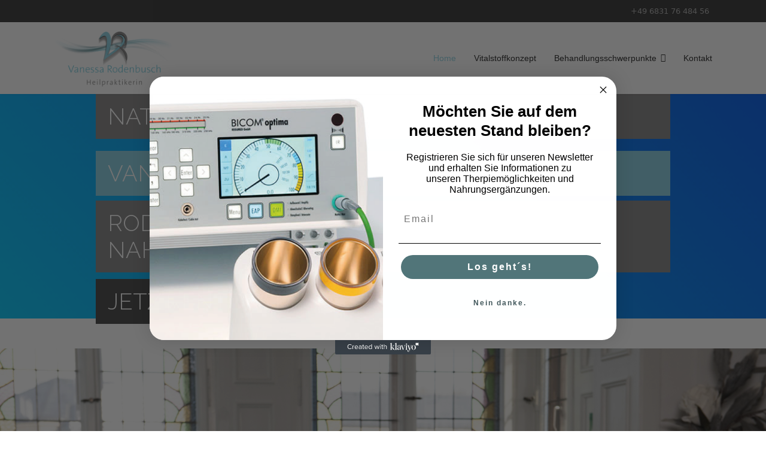

--- FILE ---
content_type: text/html; charset=utf-8
request_url: https://vanessa-rodenbusch.de/index.php
body_size: 11272
content:

<!doctype html>
<html lang="de-de" dir="ltr">
	<head>
		
		<meta name="viewport" content="width=device-width, initial-scale=1, shrink-to-fit=no">
		<meta charset="utf-8" />
	<base href="https://vanessa-rodenbusch.de/index.php" />
	<meta name="generator" content="Joomla! - Open Source Content Management" />
	<title>Home</title>
	<link href="/templates/shaper_helixultimate/images/favicon.ico" rel="shortcut icon" type="image/vnd.microsoft.icon" />
	<link href="/components/com_sppagebuilder/assets/css/font-awesome-5.min.css" rel="stylesheet" />
	<link href="/components/com_sppagebuilder/assets/css/font-awesome-v4-shims.css" rel="stylesheet" />
	<link href="/components/com_sppagebuilder/assets/css/animate.min.css" rel="stylesheet" />
	<link href="/components/com_sppagebuilder/assets/css/sppagebuilder.css" rel="stylesheet" />
	<link href="/components/com_sppagebuilder/assets/css/js_slider.css" rel="stylesheet" />
	<link href="//fonts.googleapis.com/css?family=Raleway:100,100italic,200,200italic,300,300italic,400,400italic,500,500italic,600,600italic,700,700italic,800,800italic,900,900italic&display=swap" rel="stylesheet" />
	<link href="/components/com_sppagebuilder/assets/css/magnific-popup.css" rel="stylesheet" />
	<link href="https://vanessa-rodenbusch.de//components/com_sppagebuilder/assets/css/magnific-popup.css" rel="stylesheet" />
	<link href="/templates/shaper_helixultimate/css/bootstrap.min.css" rel="stylesheet" />
	<link href="/plugins/system/helixultimate/assets/css/system-j3.min.css" rel="stylesheet" />
	<link href="/templates/shaper_helixultimate/css/template.css" rel="stylesheet" />
	<link href="/templates/shaper_helixultimate/css/presets/default.css" rel="stylesheet" />
	<link href="/plugins/system/cookiespolicynotificationbar/assets/css/cpnb-style.min.css" rel="stylesheet" media="all" />
	<style>
.sp-page-builder .page-content #section-id-1589361936396{padding-top:0px;padding-right:0px;padding-bottom:0px;padding-left:0px;margin-top:0px;margin-right:0px;margin-bottom:0px;margin-left:0px;}#column-id-1589361936415{box-shadow:0 0 0 0 #fff;background-image:linear-gradient(45deg, #00c6fb 0%, #005bea 100%);}#sppb-addon-wrapper-1589361936416 {margin:0 0 0px 0;}#sppb-addon-1589361936416 {box-shadow:0 0 0 0 #ffffff;}@media (min-width:768px) and (max-width:991px) {#sppb-addon-wrapper-1589361936416 {margin-top:0;margin-right:0;margin-bottom:20px;margin-left:0;}}@media (max-width:767px) {#sppb-addon-wrapper-1589361936416 {margin-top:0;margin-right:0;margin-bottom:10px;margin-left:0;}}#sppb-addon-1589361936416 .sp-slider .sp-dots ul li {border-width:2px;border-style:solid;border-radius:0px;height:3px;width:20px;}#sppb-addon-1589361936416 .sp-slider.dot-controller-line .sp-dots ul li.active span{height:3px;border-radius:0px;}#sppb-addon-1589361936416 .sp-slider.dot-controller-line .sp-dots ul li.active{border-radius:0px;width:45px;}#sppb-addon-1589361936416 .sp-slider .sp-dots{bottom:50px;}#sppb-addon-1589361936416 .dot-controller-position-bottom_left.sp-slider .sp-dots{left:230px;}#sppb-addon-1589361936416 .sp-slider .sp-nav-control .nav-control {border-radius:0px;border-width:1px;}#sppb-addon-1589361936416 .sp-slider.arrow-position-bottom_center .sp-nav-control {bottom:0px;}#sppb-addon-1589361936416 div.sp-slider .sp-nav-control {left:0px;right:0px;}#sppb-addon-1589361936416 .dot-controller-with_image.sp-slider .sp-dots ul li.sp-dot-0 {background:url('https://vanessa-rodenbusch.de//images/2023/05/22/dsc_1126.jpg') no-repeat scroll center center / cover;}#sppb-addon-1589361936416 #sp-slider-item-1589361936416-num-0-key.sp-item .sp-video-control {display:none;}.sp-slider #sp-slider-item-1589361936416-num-0-key #sp-slider-inner-item-1589361936417-num-0-key {color:#ffffff;font-size:38px;background:#848383;margin:0px 0px 20px 0px;padding:15px 20px 15px 20px;font-family:Raleway;text-transform:uppercase;font-weight:300;}.sp-slider #sp-slider-item-1589361936416-num-0-key #sp-slider-inner-item-1589361936417-num-0-key img {height:385px;width:400px;}.sp-slider #sp-slider-item-1589361936416-num-0-key #sp-slider-inner-item-1589361936417-num-0-key.sppb-sp-slider-button {margin:0px 0px 20px 0px;}.sp-slider #sp-slider-item-1589361936416-num-0-key #sp-slider-inner-item-1589361936417-num-0-key.sppb-sp-slider-button .sp-slider-btn-text{color:#ffffff;font-size:38px;background:#848383;margin:0px 0px 20px 0px;padding:15px 20px 15px 20px;font-family:Raleway;text-transform:uppercase;font-weight:300;background:#444444;}.sp-slider #sp-slider-item-1589361936416-num-0-key #sp-slider-inner-item-1589361936417-num-0-key.sppb-sp-slider-button .sp-slider-btn-text:hover,.sp-slider #sp-slider-item-1589361936416-num-0-key #sp-slider-inner-item-1589361936417-num-0-key.sppb-sp-slider-button .sp-slider-btn-text:focus {background:#222;color:#fff;border-color:#fff;}@media (max-width:767px) {.sp-slider #sp-slider-item-1589361936416-num-0-key #sp-slider-inner-item-1589361936417-num-0-key {font-size:20px;line-height:24px;}.sp-slider #sp-slider-item-1589361936416-num-0-key #sp-slider-inner-item-1589361936417-num-0-key.sppb-sp-slider-button .sp-slider-btn-text{font-size:20px;line-height:24px;}}.sp-slider #sp-slider-item-1589361936416-num-0-key #sp-slider-inner-item-1589361936417-num-1-key {color:#ffffff;font-size:38px;background:#87cee0;padding:15px 20px 15px 20px;font-family:Raleway;text-transform:uppercase;font-weight:300;}.sp-slider #sp-slider-item-1589361936416-num-0-key #sp-slider-inner-item-1589361936417-num-1-key img {height:385px;width:400px;}.sp-slider #sp-slider-item-1589361936416-num-0-key #sp-slider-inner-item-1589361936417-num-1-key.sppb-sp-slider-button .sp-slider-btn-text{color:#ffffff;font-size:38px;background:#87cee0;padding:15px 20px 15px 20px;font-family:Raleway;text-transform:uppercase;font-weight:300;background:#444444;}.sp-slider #sp-slider-item-1589361936416-num-0-key #sp-slider-inner-item-1589361936417-num-1-key.sppb-sp-slider-button .sp-slider-btn-text:hover,.sp-slider #sp-slider-item-1589361936416-num-0-key #sp-slider-inner-item-1589361936417-num-1-key.sppb-sp-slider-button .sp-slider-btn-text:focus {background:#222;color:#fff;border-color:#fff;}@media (max-width:767px) {.sp-slider #sp-slider-item-1589361936416-num-0-key #sp-slider-inner-item-1589361936417-num-1-key {font-size:20px;line-height:24px;}.sp-slider #sp-slider-item-1589361936416-num-0-key #sp-slider-inner-item-1589361936417-num-1-key.sppb-sp-slider-button .sp-slider-btn-text{font-size:20px;line-height:24px;}}#sppb-addon-1589361936416 .dot-controller-with_image.sp-slider .sp-dots ul li.sp-dot-1 {background:url('https://vanessa-rodenbusch.de//images/2023/05/22/webshop.jpg') no-repeat scroll center center / cover;}#sppb-addon-1589361936416 #sp-slider-item-1589361936416-num-1-key.sp-item .sp-video-control {display:none;}.sp-slider #sp-slider-item-1589361936416-num-1-key #sp-slider-inner-item-1589361936418-num-0-key {color:#ffffff;font-size:38px;background:#848383;margin:0px 0px 20px 0px;padding:15px 20px 15px 20px;font-family:Raleway;text-transform:uppercase;font-weight:300;}.sp-slider #sp-slider-item-1589361936416-num-1-key #sp-slider-inner-item-1589361936418-num-0-key img {height:385px;width:400px;}.sp-slider #sp-slider-item-1589361936416-num-1-key #sp-slider-inner-item-1589361936418-num-0-key.sppb-sp-slider-button {margin:0px 0px 20px 0px;}.sp-slider #sp-slider-item-1589361936416-num-1-key #sp-slider-inner-item-1589361936418-num-0-key.sppb-sp-slider-button .sp-slider-btn-text{color:#ffffff;font-size:38px;background:#848383;margin:0px 0px 20px 0px;padding:15px 20px 15px 20px;font-family:Raleway;text-transform:uppercase;font-weight:300;background:#444444;}.sp-slider #sp-slider-item-1589361936416-num-1-key #sp-slider-inner-item-1589361936418-num-0-key.sppb-sp-slider-button .sp-slider-btn-text:hover,.sp-slider #sp-slider-item-1589361936416-num-1-key #sp-slider-inner-item-1589361936418-num-0-key.sppb-sp-slider-button .sp-slider-btn-text:focus {background:#222;color:#fff;border-color:#fff;}@media (max-width:767px) {.sp-slider #sp-slider-item-1589361936416-num-1-key #sp-slider-inner-item-1589361936418-num-0-key {font-size:20px;line-height:24px;}.sp-slider #sp-slider-item-1589361936416-num-1-key #sp-slider-inner-item-1589361936418-num-0-key.sppb-sp-slider-button .sp-slider-btn-text{font-size:20px;line-height:24px;}}.sp-slider #sp-slider-item-1589361936416-num-1-key #sp-slider-inner-item-1589361936418-num-1-key img {height:385px;width:400px;}.sp-slider #sp-slider-item-1589361936416-num-1-key #sp-slider-inner-item-1589361936418-num-1-key.sppb-sp-slider-button .sp-slider-btn-text{color:#ffffff;font-size:38px;padding:15px 20px 15px 20px;font-family:Raleway;text-transform:uppercase;font-weight:300;background:#444444;}.sp-slider #sp-slider-item-1589361936416-num-1-key #sp-slider-inner-item-1589361936418-num-1-key.sppb-sp-slider-button .sp-slider-btn-text:hover,.sp-slider #sp-slider-item-1589361936416-num-1-key #sp-slider-inner-item-1589361936418-num-1-key.sppb-sp-slider-button .sp-slider-btn-text:focus {background:#222;color:#fff;border-color:#fff;}@media (max-width:767px) {.sp-slider #sp-slider-item-1589361936416-num-1-key #sp-slider-inner-item-1589361936418-num-1-key.sppb-sp-slider-button .sp-slider-btn-text{font-size:20px;line-height:24px;}}#sppb-addon-1589361936416 .dot-controller-with_image.sp-slider .sp-dots ul li.sp-dot-2 {background:url('https://vanessa-rodenbusch.de//images/2023/05/22/dsc_2521.jpg') no-repeat scroll center center / cover;}#sppb-addon-1589361936416 #sp-slider-item-1589361936416-num-2-key.sp-item .sp-video-control {display:none;}#sppb-addon-1589361936416 .dot-controller-with_image.sp-slider .sp-dots ul li.sp-dot-3 {background:url('https://vanessa-rodenbusch.de//images/2020/05/13/rodenbusch04021956.jpg') no-repeat scroll center center / cover;}#sppb-addon-1589361936416 #sp-slider-item-1589361936416-num-3-key.sp-item .sp-video-control {display:none;}#sppb-addon-1589361936416 .sp-slider .sp-slider-content-wrap {width:75%;margin:0 auto;}@media (min-width:768px) and (max-width:991px) {#sppb-addon-1589361936416 .sp-slider .sp-slider-content-wrap {width:75%;margin:0 auto;}#sppb-addon-1589361936416 .sp-slider .sp-dots{bottom:0px;}#sppb-addon-1589361936416 .dot-controller-position-bottom_left.sp-slider .sp-dots{left:100px;}#sppb-addon-1589361936416 .sp-slider.arrow-position-bottom_center .sp-nav-control {bottom:0px;}#sppb-addon-1589361936416 div.sp-slider .sp-nav-control {left:0px;right:0px;}}@media (max-width:767px) {#sppb-addon-1589361936416 .sp-slider .sp-slider-content-wrap {width:75%;margin:0 auto;}#sppb-addon-1589361936416 .sp-slider .sp-dots{bottom:0px;}#sppb-addon-1589361936416 .dot-controller-position-bottom_left.sp-slider .sp-dots{left:0px;}#sppb-addon-1589361936416 .sp-slider.arrow-position-bottom_center .sp-nav-control {bottom:0px;}#sppb-addon-1589361936416 div.sp-slider .sp-nav-control {left:0px;right:0px;}}.sp-page-builder .page-content #section-id-1685455368719{padding:50px 0px 50px 0px;margin:0px 0px 0px 0px;box-shadow:0 0 0 0 #ffffff;}#column-id-1685455368717{box-shadow:0 0 0 0 #fff;}#sppb-addon-wrapper-1684744010235 {margin:0px 0px -30px 0px;}#sppb-addon-wrapper-1739364451349 {margin:0px 0px 5px 0px;}#sppb-addon-1739364451349 {color:#000000;}#sppb-addon-1739364451349 .sppb-addon-title {font-size:36px;line-height:38px;font-weight:400;}@media (max-width:767px) {#sppb-addon-1739364451349 .sppb-addon-title {font-size:30px;line-height:30px;line-height:42px;}}#sppb-addon-1739364451349 h3.sppb-addon-title {margin:0px 0px 15px 0px; padding:0px 0px 0px 0px; }#sppb-addon-1684744010237 {color:#000000;}#sppb-addon-1684744010237{ font-size:15px;line-height:21px; }#column-id-1685455368718{box-shadow:0 0 0 0 #fff;}#sppb-addon-wrapper-1684744010236 {margin:0px 0px 5px 0px;}#sppb-addon-1684744010236 {color:#000000;}#sppb-addon-1684744010236 .sppb-addon-title {font-size:36px;line-height:38px;font-weight:400;}@media (max-width:767px) {#sppb-addon-1684744010236 .sppb-addon-title {font-size:30px;line-height:30px;line-height:42px;}}#sppb-addon-1684744010236 h3.sppb-addon-title {margin:0px 0px 15px 0px; padding:0px 0px 0px 0px; }#sppb-addon-wrapper-1685437489807 {margin:0px 0px 30px 0px;}#sppb-addon-1685437489807 {box-shadow:0 0 0 0 #ffffff;}.sp-page-builder .page-content #section-id-1684744010258{padding-top:60px;padding-right:0px;padding-bottom:1px;padding-left:0px;margin-top:0px;margin-right:0px;margin-bottom:0px;margin-left:0px;background-color:#faf6f0;}@media (max-width:767px) { .sp-page-builder .page-content #section-id-1684744010258{padding-top:40px;padding-right:0px;padding-bottom:1px;padding-left:0px;} }#sppb-addon-wrapper-1684744010280 {margin:0px 0px 30px 0px;}#sppb-addon-1684744010280 {box-shadow:0 0 0 0 #ffffff;}#sppb-addon-wrapper-1684744010235 {margin:0px 0px 50px 0px;}#sppb-addon-1684744010235 {color:#464855;}#sppb-addon-1684744010235 .sppb-addon-title {margin-top:0px;margin-bottom:20px;color:#464855;font-size:48px;line-height:72px;}@media (min-width:768px) and (max-width:991px) {#sppb-addon-1684744010235 .sppb-addon-title {font-size:36px;line-height:36px;line-height:48px;}#sppb-addon-wrapper-1684744010235 {margin-top:0px;margin-right:0px;margin-bottom:40px;margin-left:0px;}}@media (max-width:767px) {#sppb-addon-1684744010235 .sppb-addon-title {font-size:28px;line-height:28px;line-height:36px;}#sppb-addon-wrapper-1684744010235 {margin-top:0px;margin-right:0px;margin-bottom:20px;margin-left:0px;}}#sppb-addon-1684744010235{ font-size:18px;line-height:32px; }#sppb-addon-1684744010236 #btn-1684744010236.sppb-btn-custom { background-color:#5d8462; color:#FFFFFF; padding:25px 60px 25px 60px;}#sppb-addon-1684744010236 #btn-1684744010236.sppb-btn-custom:hover { background-color:#5d8462; color:#FFFFFF;}@media (min-width:768px) and (max-width:991px) {#sppb-addon-1684744010236 #btn-1684744010236.sppb-btn-custom { padding:18px 40px 18px 40px;}}@media (max-width:767px) {#sppb-addon-1684744010236 #btn-1684744010236.sppb-btn-custom { padding:12px 30px 12px 30px;}}#sppb-addon-wrapper-1684744010287 {margin:0px 0px 0px 0px;}#sppb-addon-1684744010287 {box-shadow:0 0 0 0 #ffffff;}.sp-page-builder .page-content #section-id-1611062781355{padding:50px 0px 50px 0px;margin:0px 0px 0px 0px;box-shadow:0 0 0 0 #ffffff;}#column-id-1611062781361{box-shadow:0 0 0 0 #fff;}#sppb-addon-wrapper-1611062781363 {margin:0px 0px 30px 0px;}#sppb-addon-1611062781363 {box-shadow:0 0 0 0 #ffffff;}#sppb-addon-1611062781363 a {color:#ffffff;}#sppb-addon-1611062781363 .sppb-addon-title {letter-spacing:0px;}@media (min-width:768px) and (max-width:991px) {#sppb-addon-wrapper-1611062781363 {margin-top:0px;margin-right:0px;margin-bottom:20px;margin-left:0px;}}@media (max-width:767px) {#sppb-addon-wrapper-1611062781363 {margin-top:0px;margin-right:0px;margin-bottom:10px;margin-left:0px;}}#sppb-addon-1611062781363 .sppb-addon-image-overlay {background-color:rgba(41, 14, 98, 0.5);}#sppb-addon-1611062781363 .sppb-addon-image-layout-caption {letter-spacing:0px;}#sppb-addon-1611062781363 .sppb-image-layout-title {margin:0px 0px 15px 0px;padding:0px 0px 0px 0px;letter-spacing:0px;}#sppb-addon-1611062781363 .sppb-addon-image-layout-text {letter-spacing:0px;}#sppb-addon-1611062781363 .sppb-addon-image-layout-content {background:-webkit-linear-gradient(225deg, #84cddf 0%, #868585 100%) transparent;background:linear-gradient(225deg, #84cddf 0%, #868585 100%) transparent;}#sppb-addon-1611062781363 .sppb-text-alignment {text-align:left;}#sppb-addon-1611062781363 .sppb-addon-image-layout-content .sppb-btn {margin:25px 0px 0px 0px;}#sppb-addon-1611062781363 #btn-1611062781363.sppb-btn-custom{letter-spacing:0px;}#sppb-addon-1611062781363 #btn-1611062781363.sppb-btn-custom { background-color:#84cddf; color:#FFFFFF; padding:8px 22px 10px 22px; font-size:16px;}#sppb-addon-1611062781363 #btn-1611062781363.sppb-btn-custom:hover { background-color:#818081; color:#FFFFFF;}h1{font-family: 'Arial', sans-serif;text-decoration: none;}
.sp-megamenu-parent > li > a, .sp-megamenu-parent > li > span, .sp-megamenu-parent .sp-dropdown li.sp-menu-item > a{font-family: 'Arial', sans-serif;text-decoration: none;}
.menu.nav-pills > li > a, .menu.nav-pills > li > span, .menu.nav-pills .sp-dropdown li.sp-menu-item > a{font-family: 'Arial', sans-serif;text-decoration: none;}
.logo-image {height:100px;}.logo-image-phone {height:100px;}@media(max-width: 576px) {.logo-image {height: 100px;}.logo-image-phone {height: 100px;}}.logo-image {height:100px;}.logo-image-phone {height:100px;}@media(max-width: 576px) {.logo-image {height: 100px;}.logo-image-phone {height: 100px;}}

/* BEGIN: Cookies Policy Notification Bar - J! system plugin (Powered by: Web357.com) */
.cpnb-outer { border-color: rgba(32, 34, 38, 1); }
.cpnb-outer.cpnb-div-position-top { border-bottom-width: 1px; }
.cpnb-outer.cpnb-div-position-bottom { border-top-width: 1px; }
.cpnb-outer.cpnb-div-position-top-left, .cpnb-outer.cpnb-div-position-top-right, .cpnb-outer.cpnb-div-position-bottom-left, .cpnb-outer.cpnb-div-position-bottom-right { border-width: 1px; }
.cpnb-message { color: #f1f1f3; }
.cpnb-message a { color: #ffffff }
.cpnb-button, .cpnb-button-ok, .cpnb-m-enableAllButton { -webkit-border-radius: 4px; -moz-border-radius: 4px; border-radius: 4px; font-size: 12px; color: #ffffff; background-color: rgba(59, 137, 199, 1); }
.cpnb-button:hover, .cpnb-button:focus, .cpnb-button-ok:hover, .cpnb-button-ok:focus, .cpnb-m-enableAllButton:hover, .cpnb-m-enableAllButton:focus { color: #ffffff; background-color: rgba(49, 118, 175, 1); }
.cpnb-button-decline, .cpnb-button-delete, .cpnb-button-decline-modal, .cpnb-m-DeclineAllButton { color: #ffffff; background-color: rgba(119, 31, 31, 1); }
.cpnb-button-decline:hover, .cpnb-button-decline:focus, .cpnb-button-delete:hover, .cpnb-button-delete:focus, .cpnb-button-decline-modal:hover, .cpnb-button-decline-modal:focus, .cpnb-m-DeclineAllButton:hover, .cpnb-m-DeclineAllButton:focus { color: #ffffff; background-color: rgba(175, 38, 20, 1); }
.cpnb-button-cancel, .cpnb-button-reload, .cpnb-button-cancel-modal { color: #ffffff; background-color: rgba(90, 90, 90, 1); }
.cpnb-button-cancel:hover, .cpnb-button-cancel:focus, .cpnb-button-reload:hover, .cpnb-button-reload:focus, .cpnb-button-cancel-modal:hover, .cpnb-button-cancel-modal:focus { color: #ffffff; background-color: rgba(54, 54, 54, 1); }
.cpnb-button-settings, .cpnb-button-settings-modal { color: #ffffff; background-color: rgba(90, 90, 90, 1); }
.cpnb-button-settings:hover, .cpnb-button-settings:focus, .cpnb-button-settings-modal:hover, .cpnb-button-settings-modal:focus { color: #ffffff; background-color: rgba(54, 54, 54, 1); }
.cpnb-button-more-default, .cpnb-button-more-modal { color: #ffffff; background-color: rgba(123, 138, 139, 1); }
.cpnb-button-more-default:hover, .cpnb-button-more-modal:hover, .cpnb-button-more-default:focus, .cpnb-button-more-modal:focus { color: #ffffff; background-color: rgba(105, 118, 119, 1); }
.cpnb-m-SaveChangesButton { color: #ffffff; background-color: rgba(133, 199, 136, 1); }
.cpnb-m-SaveChangesButton:hover, .cpnb-m-SaveChangesButton:focus { color: #ffffff; background-color: rgba(96, 153, 100, 1); }
@media only screen and (max-width: 600px) {
.cpnb-left-menu-toggle::after, .cpnb-left-menu-toggle-button {
content: "Categories";
}
}
/* END: Cookies Policy Notification Bar - J! system plugin (Powered by: Web357.com) */

	</style>
	<script type="application/json" class="joomla-script-options new">{"csrf.token":"52c94370984200896e50188481624a5a","data":{"breakpoints":{"tablet":991,"mobile":480},"header":{"stickyOffset":"100"}},"system.paths":{"root":"","base":""}}</script>
	<script src="/media/jui/js/jquery.min.js?701285500abee3a642a3cb4bb0c4a076"></script>
	<script src="/media/jui/js/jquery-noconflict.js?701285500abee3a642a3cb4bb0c4a076"></script>
	<script src="/media/jui/js/jquery-migrate.min.js?701285500abee3a642a3cb4bb0c4a076"></script>
	<script src="/components/com_sppagebuilder/assets/js/jquery.parallax.js"></script>
	<script src="/components/com_sppagebuilder/assets/js/sppagebuilder.js" defer></script>
	<script src="/components/com_sppagebuilder/assets/js/js_slider.js"></script>
	<script src="/components/com_sppagebuilder/assets/js/jquery.magnific-popup.min.js"></script>
	<script src="https://vanessa-rodenbusch.de//components/com_sppagebuilder/assets/js/jquery.magnific-popup.min.js"></script>
	<script src="/templates/shaper_helixultimate/js/bootstrap.bundle.min.js"></script>
	<script src="/templates/shaper_helixultimate/js/main.js"></script>
	<script src="/media/system/js/core.js?701285500abee3a642a3cb4bb0c4a076"></script>
	<script src="/plugins/system/cookiespolicynotificationbar/assets/js/cookies-policy-notification-bar.min.js"></script>
	<script>
;(function ($) {
	$.ajaxSetup({
		headers: {
			'X-CSRF-Token': Joomla.getOptions('csrf.token')
		}
	});
})(jQuery);template="shaper_helixultimate";

// BEGIN: Cookies Policy Notification Bar - J! system plugin (Powered by: Web357.com)
var cpnb_config = {"w357_joomla_caching":0,"w357_position":"bottom","w357_show_close_x_icon":"1","w357_hide_after_time":"yes","w357_duration":"60","w357_animate_duration":"1000","w357_limit":"0","w357_message":"Um die optimale Nutzung unserer Website zu ermöglichen, verwenden wir Cookies. Um nicht gegen geltende Gesetze zu verstoßen, benötigen wir dazu Ihr ausdrückliches Einverständnis.","w357_display_ok_btn":"1","w357_buttonText":"Ja, ich gebe mein Einverständnis!","w357_display_decline_btn":"1","w357_buttonDeclineText":"Ablehnen","w357_display_cancel_btn":"0","w357_buttonCancelText":"Schließen","w357_display_settings_btn":0,"w357_buttonSettingsText":"Einstellungen","w357_buttonMoreText":"Weitere Informationen","w357_buttonMoreLink":"","w357_display_more_info_btn":"1","w357_fontColor":"#f1f1f3","w357_linkColor":"#ffffff","w357_fontSize":"12px","w357_backgroundColor":"rgba(50, 58, 69, 1)","w357_borderWidth":"1","w357_body_cover":"1","w357_overlay_state":"0","w357_overlay_color":"rgba(10, 10, 10, 0.3)","w357_height":"auto","w357_cookie_name":"cookiesDirective","w357_link_target":"_self","w357_popup_width":"800","w357_popup_height":"600","w357_customText":"\u003Ch1\u003EVereinbarung zur Verwendung von Cookies\u003C\/h1\u003E\r\n\u003Chr \/\u003E\r\n\u003Ch3\u003EAllgemeine Verwendung\u003C\/h3\u003E\r\n\u003Cp\u003EWir verwenden Cookies, Tracking Pixels und ähnliche Technologien auf unserer Website. Cookies sind kleine Dateien, die von uns erstellt und auf Ihrem Gerät gespeichert werden. Unsere Website verwendet Cookies, die von uns oder von Dritten zu verschiedenen Zwecken im Rahmen der Verwendung und Funktionalität einschließlich der Personalisierung unserer Website abgelegt werden. Es ist möglich, dass Cookies verwendet werden, um zu nachzuvollziehen, wie Sie die Website verwenden und so zielgerichtete Werbung anzuzeigen.\u003C\/p\u003E\r\n\u003Ch3\u003EDritt-Anbieter\u003C\/h3\u003E\r\n\u003Cp\u003EUnsere Website nutzt verschiedene Dienste von Dritt-Anbietern. Wenn Sie auf unserer Website sind, können diese Dienste anonyme Cookies im Browser des Benutzers ablegen und diese Cookies mit in der Cookie-Datei des Besuchers speichern. Im folgenden eine Liste einiger derartiger Dienste: Google, Facebook, Twitter, Adroll, MailChimp, Sucuri, Intercom und andere soziale Netzwerke, Anzeigen-Agenturen, Sicherheits-Software wie z.B. Firewalls, Datenanalyse-Unternehmen und Anbieter von Internetzugängen. Diese Dienste sammeln möglicherweise auch anonyme Identifizierungsmerkmale wie die IP-Adresse, den HTTP-Referrer, die eindeutige Geräte-Kennung und andere nicht-persönliche Informationen zur Identifizierung sowie Server Logfiles.\u003C\/p\u003E\r\n\u003Chr \/\u003E","w357_more_info_btn_type":"custom_text","w357_blockCookies":"1","w357_autoAcceptAfterScrolling":"0","w357_numOfScrolledPixelsBeforeAutoAccept":"300","w357_reloadPageAfterAccept":"0","w357_enableConfirmationAlerts":"0","w357_enableConfirmationAlertsForAcceptBtn":0,"w357_enableConfirmationAlertsForDeclineBtn":0,"w357_enableConfirmationAlertsForDeleteBtn":0,"w357_confirm_allow_msg":"Hiermit erlauben Sie, dass diese Website in diesem Browser Cookies setzen und verwenden darf. Sind Sie sicher, dass Sie diese Funktion aktivieren und erlauben möchten?","w357_confirm_delete_msg":"Hiermit löschen Sie die von dieser Website in diesem Browser gesetzen Cookies. Sind Sie sicher, dass Sie alle Cookies dieser Website deaktivieren und löschen möchten?","w357_show_in_iframes":"0","w357_shortcode_is_enabled_on_this_page":0,"w357_base_url":"https:\/\/vanessa-rodenbusch.de\/de\/","w357_base_ajax_url":"https:\/\/vanessa-rodenbusch.de\/de\/","w357_current_url":"https:\/\/vanessa-rodenbusch.de\/index.php","w357_always_display":"0","w357_show_notification_bar":true,"w357_expiration_cookieSettings":"365","w357_expiration_cookieAccept":"365","w357_expiration_cookieDecline":"180","w357_expiration_cookieCancel":"3","w357_accept_button_class_notification_bar":"cpnb-accept-btn","w357_decline_button_class_notification_bar":"cpnb-decline-btn","w357_cancel_button_class_notification_bar":"cpnb-cancel-btn","w357_settings_button_class_notification_bar":"cpnb-settings-btn","w357_moreinfo_button_class_notification_bar":"cpnb-moreinfo-btn","w357_accept_button_class_notification_bar_modal_window":"cpnb-accept-btn-m","w357_decline_button_class_notification_bar_modal_window":"cpnb-decline-btn-m","w357_save_button_class_notification_bar_modal_window":"cpnb-save-btn-m","w357_buttons_ordering":"[\u0022ok\u0022,\u0022decline\u0022,\u0022cancel\u0022,\u0022settings\u0022,\u0022moreinfo\u0022]"};
// END: Cookies Policy Notification Bar - J! system plugin (Powered by: Web357.com)


// BEGIN: Cookies Policy Notification Bar - J! system plugin (Powered by: Web357.com)
var cpnb_cookiesCategories = {"cookie_categories_group0":{"cookie_category_id":"required-cookies","cookie_category_name":"Required Cookies","cookie_category_description":"The Required or Functional cookies relate to the functionality of our websites and allow us to improve the service we offer to you through our websites, for example by allowing you to carry information across pages of our website to avoid you having to re-enter information, or by recognizing your preferences when you return to our website.","cookie_category_checked_by_default":"2","cookie_category_status":"1"},"cookie_categories_group1":{"cookie_category_id":"analytical-cookies","cookie_category_name":"Analytical Cookies","cookie_category_description":"Analytical cookies allow us to recognize and to count the number of visitors to our website, to see how visitors move around the website when they are using it and to record which content viewers view and are interested in. This helps us to determine how frequently particular pages and advertisements are visited and to determine the most popular areas of our website. This helps us to improve the service which we offer to you by helping us make sure our users are finding the information they are looking for, by providing anonymized demographic data to third parties in order to target advertising more appropriately to you, and by tracking the success of advertising campaigns on our website.","cookie_category_checked_by_default":"1","cookie_category_status":"1"},"cookie_categories_group2":{"cookie_category_id":"social-media-cookies","cookie_category_name":"Social Media","cookie_category_description":"These cookies allow you to share Website content with social media platforms (e.g., Facebook, Twitter, Instagram). We have no control over these cookies as they are set by the social media platforms themselves.","cookie_category_checked_by_default":"1","cookie_category_status":"1"},"cookie_categories_group3":{"cookie_category_id":"targeted-advertising-cookies","cookie_category_name":"Targeted Advertising Cookies","cookie_category_description":"Advertising and targeting cookies are used to deliver advertisements more relevant to you, but can also limit the number of times you see an advertisement and be used to chart the effectiveness of an ad campaign by tracking users’ clicks. They can also provide security in transactions. They are usually placed by third-party advertising networks with a website operator’s permission but can be placed by the operator themselves. They can remember that you have visited a website, and this information can be shared with other organizations, including other advertisers. They cannot determine who you are though, as the data collected is never linked to your profile. ","cookie_category_checked_by_default":"1","cookie_category_status":"1"}};
// END: Cookies Policy Notification Bar - J! system plugin (Powered by: Web357.com)


// BEGIN: Cookies Policy Notification Bar - J! system plugin (Powered by: Web357.com)
var cpnb_manager = {"w357_m_modalState":"0","w357_m_floatButtonState":"1","w357_m_floatButtonPosition":"bottom_left","w357_m_HashLink":"cookies","w357_m_modal_menuItemSelectedBgColor":"rgba(200, 200, 200, 1)","w357_m_saveChangesButtonColorAfterChange":"rgba(13, 92, 45, 1)","w357_m_floatButtonIconSrc":"https:\/\/vanessa-rodenbusch.de\/plugins\/system\/cookiespolicynotificationbar\/assets\/icons\/cpnb-cookies-manager-icon-1-64x64.png","w357_m_FloatButtonIconType":"image","w357_m_FloatButtonIconFontAwesomeName":"fas fa-cookie-bite","w357_m_FloatButtonIconFontAwesomeSize":"fa-lg","w357_m_FloatButtonIconFontAwesomeColor":"rgba(61, 47, 44, 0.84)","w357_m_FloatButtonIconUikitName":"cog","w357_m_FloatButtonIconUikitSize":"1","w357_m_FloatButtonIconUikitColor":"rgba(61, 47, 44, 0.84)","w357_m_floatButtonText":"Cookie Manager","w357_m_modalHeadingText":"Erweiterte Cookie Einstellungen","w357_m_checkboxText":"Aktiviert","w357_m_lockedText":"(Gesperrt)","w357_m_EnableAllButtonText":"Allow All Cookies","w357_m_DeclineAllButtonText":"Alle Cookies ablehnen","w357_m_SaveChangesButtonText":"Einstellungen speichern","w357_m_confirmationAlertRequiredCookies":"Diese Cookies sind für diese Website unbedingt erforderlich. Sie können diese Kategorie von Cookies nicht deaktivieren. Vielen Dank für dein Verständnis!"};
// END: Cookies Policy Notification Bar - J! system plugin (Powered by: Web357.com)

	</script>
	<meta property="og:title" content="Home" />
	<meta property="og:type" content="website" />
	<meta property="og:url" content="https://vanessa-rodenbusch.de/index.php" />
	<meta property="og:site_name" content="Vanessa-Rodenbusch" />
	<meta name="twitter:card" content="summary" />
	<meta name="twitter:site" content="Vanessa-Rodenbusch" />
<meta name="facebook-domain-verification" content="c05jy85h426t58f42cepoi5nsfosc1" />

<!-- Meta Pixel Code -->
<script>
!function(f,b,e,v,n,t,s)
{if(f.fbq)return;n=f.fbq=function(){n.callMethod?
n.callMethod.apply(n,arguments):n.queue.push(arguments)};
if(!f._fbq)f._fbq=n;n.push=n;n.loaded=!0;n.version='2.0';
n.queue=[];t=b.createElement(e);t.async=!0;
t.src=v;s=b.getElementsByTagName(e)[0];
s.parentNode.insertBefore(t,s)}(window, document,'script',
'https://connect.facebook.net/en_US/fbevents.js');
fbq('init', '729503861902900');
fbq('track', 'PageView');
</script>
<noscript><img height="1" width="1" style="display:none"
src=https://www.facebook.com/tr?id=729503861902900&ev=PageView&noscript=1
/></noscript>
<!-- End Meta Pixel Code -->
			
<!-- BEGIN: Google Analytics -->
<script>console.log("Google analytics javascript code goes here...")</script>
<!-- END: Google Analytics -->

<!-- BEGIN: Facebook -->
<script>console.log("Facebook javascript code goes here...")</script>
<!-- END: Facebook -->
</head>
	<body class="site helix-ultimate hu com_sppagebuilder com-sppagebuilder view-page layout-default task-none itemid-101 de-de ltr sticky-header layout-fluid offcanvas-init offcanvs-position-right">

		
		
		<div class="body-wrapper">
			<div class="body-innerwrapper">
				
	<div class="sticky-header-placeholder"></div>
<div id="sp-top-bar">
	<div class="container">
		<div class="container-inner">
			<div class="row">
				<div id="sp-top1" class="col-lg-6">
					<div class="sp-column text-center text-lg-start">
													<ul class="social-icons"><li class="social-icon-facebook"><a target="_blank" rel="noopener noreferrer" href="https://www.facebook.com/Naturheilpraxis-Vanessa-Rodenbusch-642419675781572/" aria-label="Facebook"><span class="fab fa-facebook" aria-hidden="true"></span></a></li></ul>						
												
					</div>
				</div>

				<div id="sp-top2" class="col-lg-6">
					<div class="sp-column text-center text-lg-end">
						
													<ul class="sp-contact-info"><li class="sp-contact-phone"><span class="fas fa-phone" aria-hidden="true"></span> <a href="tel:+4968317648456">+49 6831 76 484 56</a></li></ul>												
					</div>
				</div>
			</div>
		</div>
	</div>
</div>

<header id="sp-header">
	<div class="container">
		<div class="container-inner">
			<div class="row">
				<!-- Logo -->
				<div id="sp-logo" class="col-auto">
					<div class="sp-column">
						<div class="logo"><a href="/">
				<img class='logo-image  d-none d-lg-inline-block'
					srcset='https://vanessa-rodenbusch.de/images/logo_vanessa_rodenbusch.png 1x, https://vanessa-rodenbusch.de/images/logo_vanessa_rodenbusch.png 2x'
					src='https://vanessa-rodenbusch.de/images/logo_vanessa_rodenbusch.png'
					height='100'
					alt='Vanessa-Rodenbusch'
				/>
				<img class="logo-image-phone d-inline-block d-lg-none" src="https://vanessa-rodenbusch.de/images/logo_vanessa_rodenbusch.png" alt="Vanessa-Rodenbusch" /></a></div>						
					</div>
				</div>

				<!-- Menu -->
				<div id="sp-menu" class="col-auto flex-auto">
					<div class="sp-column d-flex justify-content-end align-items-center">
						<nav class="sp-megamenu-wrapper d-flex" role="navigation" aria-label="navigation"><a id="offcanvas-toggler" aria-label="Menu" class="offcanvas-toggler-right d-flex d-lg-none" href="#"><div class="burger-icon" aria-hidden="true"><span></span><span></span><span></span></div></a><ul class="sp-megamenu-parent menu-animation-fade-up d-none d-lg-block"><li class="sp-menu-item current-item active"><a aria-current="page"  href="/index.php"  >Home</a></li><li class="sp-menu-item"><a   href="https://rodenbusch.shop"  >Vitalstoffkonzept</a></li><li class="sp-menu-item sp-has-child"><a   href="/index.php/behandlungsschwerpunkte"  >Behandlungsschwerpunkte</a><div class="sp-dropdown sp-dropdown-main sp-menu-right" style="width: 240px;"><div class="sp-dropdown-inner"><ul class="sp-dropdown-items"><li class="sp-menu-item"><a   href="/index.php/behandlungsschwerpunkte/schmerzen"  >Ganzheitliche Schmerztherapie</a></li><li class="sp-menu-item"><a   href="/index.php/behandlungsschwerpunkte/allergien"  >Allergien</a></li><li class="sp-menu-item"><a   href="/index.php/behandlungsschwerpunkte/wechseljahre"  >Wechseljahre</a></li><li class="sp-menu-item"><a   href="/index.php/behandlungsschwerpunkte/naturheilkunde-fuer-kinder-und-jugendliche"  >Naturheilkunde für Kinder und Jugendliche</a></li><li class="sp-menu-item"><a   href="/index.php/behandlungsschwerpunkte/sanfte-hautverjuengung-fuer-koerper-und-seele"  >Sanfte Hautverjüngung für Körper und Seele</a></li></ul></div></div></li><li class="sp-menu-item"><a   href="/index.php/kontakt"  >Kontakt</a></li></ul></nav>						

						<!-- Related Modules -->
						<div class="d-none d-lg-flex header-modules align-items-center">
							
													</div>

						<!-- if offcanvas position right -->
													<a id="offcanvas-toggler"  aria-label="Menu" title="Menu"  class="mega offcanvas-toggler-secondary offcanvas-toggler-right d-flex align-items-center" href="#">
							<div class="burger-icon"><span></span><span></span><span></span></div>
							</a>
											</div>
				</div>
			</div>
		</div>
	</div>
</header>
				<main id="sp-main">
					
<section id="sp-section-1" >

				
	
<div class="row">
	<div id="sp-title" class="col-lg-12 "><div class="sp-column "></div></div></div>
				
	</section>

<section id="sp-main-body" >

				
	
<div class="row">
	
<div id="sp-component" class="col-lg-12 ">
	<div class="sp-column ">
		<div id="system-message-container" aria-live="polite">
			</div>


		
		
<div id="sp-page-builder" class="sp-page-builder  page-1">

	
	<div class="page-content">
				<div id="section-id-1589361936396" class="sppb-section" ><div class="sppb-row-overlay"></div><div class="sppb-container-inner"><div class="sppb-row"><div class="sppb-col-md-12" id="column-wrap-id-1589361936415"><div id="column-id-1589361936415" class="sppb-column" ><div class="sppb-column-addons"><div id="sppb-addon-wrapper-1589361936416" class="sppb-addon-wrapper"><div id="sppb-addon-1589361936416" class="clearfix "     ><div id="sppb-sp-slider-1589361936416" data-id="sppb-sp-slider-1589361936416" class="sppb-addon-sp-slider sp-slider  dot-controller-line dot-controller-position-bottom_left  " data-height="700px" data-height-sm="600px" data-height-xs="450px" data-slider-animation="fade"   data-autoplay="true" data-interval="5000" data-timer="false" data-speed="400" data-dot-control="true" data-arrow-control="false" data-indecator="true" data-arrow-content="icon_only" data-slide-count="false" data-dot-style="line" data-pause-hover="false"><div id="sp-slider-item-1589361936416-num-0-key" class="sp-item  active slider-content-vercally-center"><div class="sp-slider-content-wrap"><div class="sp-slider-content-align-left"><h2 id="sp-slider-inner-item-1589361936417-num-0-key" class="sppb-sp-slider-title" data-layer="true" data-animation='{"type":"slide","direction":"left","from":"100%", "to":"0%","duration":"800","after":"1000", "timing_function":"ease"}'>Naturheilpraxis</h2><h2 id="sp-slider-inner-item-1589361936417-num-1-key" class="sppb-sp-slider-title" data-layer="true" data-animation='{"type":"slide","direction":"left","from":"100%", "to":"0%","duration":"800","after":"1100", "timing_function":"ease"}'> Vanessa Rodenbusch</h2></div></div><div class="sp-background" style="background-image: url(https://vanessa-rodenbusch.de/images/2023/05/22/dsc_1126.jpg);"></div></div><div id="sp-slider-item-1589361936416-num-1-key" class="sp-item  slider-content-vercally-center"><div class="sp-slider-content-wrap"><div class="sp-slider-content-align-left"><h2 id="sp-slider-inner-item-1589361936418-num-0-key" class="sppb-sp-slider-title" data-layer="true" data-animation='{"type":"slide","direction":"left","from":"100%", "to":"0%","duration":"800","after":"1000", "timing_function":"ease"}'>rodenbusch.shop<br>Nahrungsergänzungen mit Konzept </h2><a id="sp-slider-inner-item-1589361936418-num-1-key" target="_blank" rel="noopener noreferrer" class="sppb-sp-slider-button" href="https://rodenbusch.shop" data-layer="true" data-animation='{"type":"slide","direction":"left","from":"100%", "to":"0%","duration":"800","after":"1100", "timing_function":"ease"}'><span class="sp-slider-btn-text">Jetzt entdecken</span></a></div></div><div class="sp-background" style="background-image: url(https://vanessa-rodenbusch.de/images/2023/05/22/webshop.jpg);"></div></div><div id="sp-slider-item-1589361936416-num-2-key" class="sp-item  slider-content-vercally-center"><div class="sp-slider-content-wrap"><div class="sp-slider-content-align-left"></div></div><div class="sp-background" style="background-image: url(https://vanessa-rodenbusch.de/images/2023/05/22/dsc_2521.jpg);"></div></div><div id="sp-slider-item-1589361936416-num-3-key" class="sp-item  slider-content-vercally-center"><div class="sp-slider-content-wrap"><div class="sp-slider-content-align-left"></div></div><div class="sp-background" style="background-image: url(https://vanessa-rodenbusch.de/images/2020/05/13/rodenbusch04021956.jpg);"></div></div></div></div></div></div></div></div></div></div></div><section id="section-id-1685455368719" class="sppb-section" ><div class="sppb-row-container"><div class="sppb-row"><div class="sppb-col-md-8" id="column-wrap-id-1685455368717"><div id="column-id-1685455368717" class="sppb-column" ><div class="sppb-column-addons"><div id="sppb-addon-wrapper-1684744010235" class="sppb-addon-wrapper"><div id="sppb-addon-1684744010235" class="clearfix "     ><div class=" sppb-text-left"><a class="sppb-modal-selector sppb-magnific-popup" data-popup_type="iframe" data-mainclass="mfp-no-margins mfp-with-zoom" href="https://vimeo.com/502148729" id="sppb-modal-1684744010235-selector"><img  src="https://vanessa-rodenbusch.de/images/2023/05/22/dsc_1043-bearbeitet_vr.jpg" alt="dsc_1043-bearbeitet_vr.jpg"    loading="lazy"></a></div></div></div><div id="sppb-addon-wrapper-1739364451349" class="sppb-addon-wrapper"><div id="sppb-addon-1739364451349" class="clearfix "     ><div class="sppb-addon sppb-addon-header sppb-text-left"><h3 class="sppb-addon-title"><br />
Liebe Patientin, lieber Patient,</h3></div></div></div><div id="sppb-addon-wrapper-1684744010237" class="sppb-addon-wrapper"><div id="sppb-addon-1684744010237" class="clearfix "     ><div class="sppb-addon sppb-addon-text-block sppb-text-left "><div class="sppb-addon-content"><div style="text-align: justify;">ich freue mich über Ihr Interesse an meiner Naturheilpraxis für ganzheitliche Medizin im Herzen von Saarlouis. Bei meinem Team und mir steht Ihre Gesundheit im Mittelpunkt. Die Praxis arbeitet mit einem ganzheitlichen Konzept, welches schulmedizinische Ansätze mit dem Erfahrungsschatz der traditionellen und modernen Naturheilkunde verschiedener Kulturen verbindet. Dabei stehen Sie als Patient mit Ihrem individuellen körperlichen, geistigen und seelischen Befinden im Mittelpunkt. Durch diesen integrativen Ansatz umfasst unser Behandlungsspektum viele Fachbereiche der Medizin. Unser Ziel ist es, alle wichtigen Einflussfaktoren Ihrer Beschwerden zu erfassen und zu berücksichtigen, um eine effektive komplementärmedizinische Therapie zu bieten, die Ihnen langfristig zu mehr Gesundheit und Wohlbefinden verhilft.</div>
<div style="text-align: justify;"> </div>
<div style="text-align: justify;">Ich freue mich auf Ihren Besuch.</div>
<div style="text-align: justify;"> </div>
<div style="text-align: justify;">Ihre</div>
<div style="text-align: justify;">Vanessa Rodenbusch</div></div></div></div></div></div></div></div><div class="sppb-col-md-4" id="column-wrap-id-1685455368718"><div id="column-id-1685455368718" class="sppb-column" ><div class="sppb-column-addons"><div id="sppb-addon-wrapper-1684744010236" class="sppb-addon-wrapper"><div id="sppb-addon-1684744010236" class="clearfix "     ><div class="sppb-addon sppb-addon-header sppb-text-center"><h3 class="sppb-addon-title">Online Termin buchen:</h3></div></div></div><div id="sppb-addon-wrapper-1685437489807" class="sppb-addon-wrapper"><div id="sppb-addon-1685437489807" class="clearfix "     ><div class="sppb-addon sppb-addon-raw-html "><div class="sppb-addon-content"><a id="zl-url" class="zl-url" href="https://www.jameda.de/vanessa-rodenbusch/heilpraktiker/saarlouis" rel="nofollow" data-zlw-doctor="vanessa-rodenbusch" data-zlw-type="big_with_calendar" data-zlw-opinion="false" data-zlw-hide-branding="true" data-zlw-saas-only="false">Vanessa Rodenbusch - jameda.de</a><script>!function($_x,_s,id){var js,fjs=$_x.getElementsByTagName(_s)[0];if(!$_x.getElementById(id)){js = $_x.createElement(_s);js.id = id;js.src = "//platform.docplanner.com/js/widget.js";fjs.parentNode.insertBefore(js,fjs);}}(document,"script","zl-widget-s");</script></div></div></div></div></div></div></div></div></div></section><section id="section-id-1684744010258" class="sppb-section" ><div class="sppb-row-container"><div class="sppb-row"><div class="sppb-col-md-12" id="column-wrap-id-1684744010234"><div id="column-id-1684744010234" class="sppb-column" ><div class="sppb-column-addons"><div id="sppb-addon-wrapper-1684744010280" class="sppb-addon-wrapper"><div id="sppb-addon-1684744010280" class="clearfix "     ><div class="sppb-addon sppb-addon-single-image sppb-text-center "><div class="sppb-addon-content"><div class="sppb-addon-single-image-container"><a rel="noopener noreferrer" target="_blank" href="https://rodenbusch.shop"><img class="sppb-img-responsive" src="/images/2023/05/22/primary-logo.png"  alt="Image" title=""   /></a></div></div></div></div></div><div id="sppb-addon-wrapper-1684744010235" class="sppb-addon-wrapper"><div id="sppb-addon-1684744010235" class="clearfix "     ><div class="sppb-addon sppb-addon-text-block sppb-text-center "><h2 class="sppb-addon-title">Neu! Hochwertige Nahrungsergänzungsmittel, <br>die funktionieren</h2><div class="sppb-addon-content">aus dem Bereich der Mikronährstoffe und der traditionellen chinesischen Medizin.</div></div></div></div><div id="sppb-addon-wrapper-1684744010236" class="sppb-addon-wrapper"><div id="sppb-addon-1684744010236" class="clearfix "     ><div class="sppb-text-center"><a rel="noopener noreferrer" target="_blank" href="https://rodenbusch.shop" id="btn-1684744010236" class="sppb-btn  sppb-btn-custom sppb-btn-rounded sppb-btn-flat">Jetzt entdecken</a></div></div></div><div id="sppb-addon-wrapper-1684744010287" class="sppb-addon-wrapper"><div id="sppb-addon-1684744010287" class="clearfix "     ><div class="sppb-addon sppb-addon-single-image sppb-text-center "><div class="sppb-addon-content"><div class="sppb-addon-single-image-container"><a rel="noopener noreferrer" target="_blank" href="https://rodenbusch.shop"><img class="sppb-img-responsive" src="/images/2023/05/22/products.webp"  alt="Image" title=""   /></a></div></div></div></div></div></div></div></div></div></div></section><section id="section-id-1611062781355" class="sppb-section" ><div class="sppb-row-container"><div class="sppb-row"><div class="sppb-col-md-12" id="column-wrap-id-1611062781361"><div id="column-id-1611062781361" class="sppb-column" ><div class="sppb-column-addons"><div id="sppb-addon-wrapper-1611062781363" class="sppb-addon-wrapper"><div id="sppb-addon-1611062781363" class="clearfix "     ><div class="sppb-addon-image-layouts"><div class="sppb-addon-content"><div class="sppb-addon-image-layout-wrap image-layout-preset-style-collage"><div class="sppb-row"><div class="sppb-col-sm-6"><div class="sppb-addon-image-layout-image image-fit"><img class="sppb-img-responsive image-fit" src="https://vanessa-rodenbusch.de/images/2023/05/22/dsc_2549-bearbeitet.jpg" alt="Warteraum Naturheilpraxis Vanessa Rodenbusch"    loading="lazy"></div></div><div class="sppb-col-sm-6 collage-content-vertical-center"><div class="sppb-addon-image-layout-content sppb-text-alignment"><h3 class="sppb-image-layout-title">Öffnungszeiten <br> Montag und Mittwoch<br>  von 08:00 - 13:30 Uhr <br> <br>Dienstag und Donnerstag <br> von 09:00 - 19:00 Uhr <br><br>Freitag<br> von 08:00 - 19:00 Uhr<br> sowie nach Vereinbarung</h3><div class="sppb-addon-image-layout-text"><p>Termine nach telefonischer Vereinbarung unter <a href="tel:+4968317648456">+49 6831 76 484 56</a></p></div><a href="https://vanessa-rodenbusch.de/index.php/kontakt" id="btn-1611062781363" class="sppb-btn  sppb-btn-custom sppb-btn-square">Kontakt</a></div></div></div></div></div></div></div></div></div></div></div></div></div></section>
			</div>
</div>



			</div>
</div>
</div>
				
	</section>

<footer id="sp-footer" >

						<div class="container">
				<div class="container-inner">
			
	
<div class="row">
	<div id="sp-footer1" class="col-lg-12 "><div class="sp-column "><span class="sp-copyright">© 2023 Naturheilpraxis Vanessa Rodenbusch <a href="/index.php/datenschutz"> 
 | Datenschutz</a><a href="/index.php/impressum"> | Impressum</a></span></div></div></div>
							</div>
			</div>
			
	</footer>
				</main>
			</div>
		</div>

		<!-- Off Canvas Menu -->
		<div class="offcanvas-overlay"></div>
		<!-- Rendering the offcanvas style -->
		<!-- If canvas style selected then render the style -->
		<!-- otherwise (for old templates) attach the offcanvas module position -->
					<div class="offcanvas-menu border-menu center-alignment text-center">
	<div class="d-flex align-items-center p-3 pt-4">
				<a href="#" class="close-offcanvas" role="button" aria-label="Close Off-canvas">
			<div class="burger-icon" aria-hidden="true">
				<span></span>
				<span></span>
				<span></span>
			</div>
		</a>
	</div>
	<div class="offcanvas-inner">
		<div class="d-flex header-modules p-3 mb-3">
			
					</div>
		
					<div class="sp-module "><div class="sp-module-content"><ul class="menu">
<li class="item-101 default current active"><a href="/index.php" >Home</a></li><li class="item-230"><a href="https://rodenbusch.shop" >Vitalstoffkonzept</a></li><li class="item-103 menu-deeper menu-parent"><a href="/index.php/behandlungsschwerpunkte" >Behandlungsschwerpunkte<span class="menu-toggler"></span></a><ul class="menu-child"><li class="item-104"><a href="/index.php/behandlungsschwerpunkte/schmerzen" >Ganzheitliche Schmerztherapie</a></li><li class="item-105"><a href="/index.php/behandlungsschwerpunkte/allergien" >Allergien</a></li><li class="item-107"><a href="/index.php/behandlungsschwerpunkte/wechseljahre" >Wechseljahre</a></li><li class="item-218"><a href="/index.php/behandlungsschwerpunkte/naturheilkunde-fuer-kinder-und-jugendliche" >Naturheilkunde für Kinder und Jugendliche</a></li><li class="item-220"><a href="/index.php/behandlungsschwerpunkte/sanfte-hautverjuengung-fuer-koerper-und-seele" >Sanfte Hautverjüngung für Körper und Seele</a></li></ul></li><li class="item-127"><a href="/index.php/kontakt" >Kontakt</a></li></ul>
</div></div>
		
		
				
		
		<!-- custom module position -->
		
	</div>
</div>				

		<script async type="text/javascript" src="https://static.klaviyo.com/onsite/js/klaviyo.js?company_id=WsJA74"></script>

		

		<!-- Go to top -->
					<a href="#" class="sp-scroll-up" aria-label="Scroll Up"><span class="fas fa-angle-up" aria-hidden="true"></span></a>
					</body>
</html>

--- FILE ---
content_type: text/css
request_url: https://vanessa-rodenbusch.de/templates/shaper_helixultimate/css/presets/default.css
body_size: 4025
content:
body,.sp-preloader{background-color:#ffffff;color:#252525}.sp-preloader>div{background:#858384}.sp-preloader>div:after{background:#ffffff}#sp-top-bar{background:#333333;color:#aaaaaa}#sp-top-bar a{color:#aaaaaa}#sp-header{background:#ffffff}#sp-menu ul.social-icons a:hover,#sp-menu ul.social-icons a:focus{color:#858384}a{color:#858384}a:hover,a:focus,a:active{color:#8ed1e1}.tags>li{display:inline-block}.tags>li a{background:rgba(133, 131, 132, 0.1);color:#858384}.tags>li a:hover{background:#8ed1e1}.article-social-share .social-share-icon ul li a{color:#252525}.article-social-share .social-share-icon ul li a:hover,.article-social-share .social-share-icon ul li a:focus{background:#858384}.pager>li a{border:1px solid #ededed;color:#252525}.sp-reading-progress-bar{background-color:#858384}.sp-megamenu-parent>li>a{color:#252525}.sp-megamenu-parent>li:hover>a{color:#8ed1e1}.sp-megamenu-parent>li.active>a,.sp-megamenu-parent>li.active:hover>a{color:#8ed1e1}.sp-megamenu-parent .sp-dropdown .sp-dropdown-inner{background:#ffffff}.sp-megamenu-parent .sp-dropdown li.sp-menu-item>a{color:#252525}.sp-megamenu-parent .sp-dropdown li.sp-menu-item>a:hover{color:#8ed1e1}.sp-megamenu-parent .sp-dropdown li.sp-menu-item.active>a{color:#8ed1e1}.sp-megamenu-parent .sp-mega-group>li>a{color:#252525}#offcanvas-toggler>.fa{color:#252525}#offcanvas-toggler>.fa:hover,#offcanvas-toggler>.fa:focus,#offcanvas-toggler>.fa:active{color:#8ed1e1}#offcanvas-toggler>.fas{color:#252525}#offcanvas-toggler>.fas:hover,#offcanvas-toggler>.fas:focus,#offcanvas-toggler>.fas:active{color:#8ed1e1}#offcanvas-toggler>.far{color:#252525}#offcanvas-toggler>.far:hover,#offcanvas-toggler>.far:focus,#offcanvas-toggler>.far:active{color:#8ed1e1}.offcanvas-menu{background-color:#ffffff;color:#252525}.offcanvas-menu .offcanvas-inner a{color:#252525}.offcanvas-menu .offcanvas-inner a:hover,.offcanvas-menu .offcanvas-inner a:focus,.offcanvas-menu .offcanvas-inner a:active{color:#858384}.offcanvas-menu .offcanvas-inner ul.menu>li a,.offcanvas-menu .offcanvas-inner ul.menu>li span{color:#252525}.offcanvas-menu .offcanvas-inner ul.menu>li a:hover,.offcanvas-menu .offcanvas-inner ul.menu>li a:focus,.offcanvas-menu .offcanvas-inner ul.menu>li span:hover,.offcanvas-menu .offcanvas-inner ul.menu>li span:focus{color:#8ed1e1}.offcanvas-menu .offcanvas-inner ul.menu>li.menu-parent>a>.menu-toggler,.offcanvas-menu .offcanvas-inner ul.menu>li.menu-parent>.menu-separator>.menu-toggler{color:rgba(37, 37, 37, 0.5)}.offcanvas-menu .offcanvas-inner ul.menu>li.menu-parent .menu-toggler{color:rgba(37, 37, 37, 0.5)}.offcanvas-menu .offcanvas-inner ul.menu>li li a{color:rgba(37, 37, 37, 0.8)}.btn-primary,.sppb-btn-primary{border-color:#858384;background-color:#858384}.btn-primary:hover,.sppb-btn-primary:hover{border-color:#8ed1e1;background-color:#8ed1e1}ul.social-icons>li a:hover{color:#858384}.sp-page-title{background:#858384}.layout-boxed .body-innerwrapper{background:#ffffff}.sp-module ul>li>a{color:#252525}.sp-module ul>li>a:hover{color:#858384}.sp-module .latestnews>div>a{color:#252525}.sp-module .latestnews>div>a:hover{color:#858384}.sp-module .tagscloud .tag-name:hover{background:#858384}.search .btn-toolbar button{background:#858384}#sp-footer,#sp-bottom{background:#858384;color:#ffffff}#sp-footer a,#sp-bottom a{color:#a2a2a2}#sp-footer a:hover,#sp-footer a:active,#sp-footer a:focus,#sp-bottom a:hover,#sp-bottom a:active,#sp-bottom a:focus{color:#ffffff}#sp-bottom .sp-module-content .latestnews>li>a>span{color:#ffffff}.sp-comingsoon body{background-color:#858384}.pagination>li>a,.pagination>li>span{color:#252525}.pagination>li>a:hover,.pagination>li>a:focus,.pagination>li>span:hover,.pagination>li>span:focus{color:#252525}.pagination>.active>a,.pagination>.active>span{border-color:#858384;background-color:#858384}.pagination>.active>a:hover,.pagination>.active>a:focus,.pagination>.active>span:hover,.pagination>.active>span:focus{border-color:#858384;background-color:#858384}.error-code,.coming-soon-number{color:#858384}